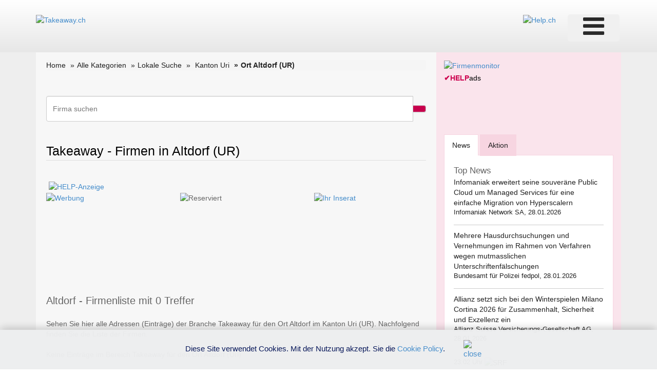

--- FILE ---
content_type: text/html; charset=utf-8
request_url: https://www.google.com/recaptcha/api2/aframe
body_size: 268
content:
<!DOCTYPE HTML><html><head><meta http-equiv="content-type" content="text/html; charset=UTF-8"></head><body><script nonce="RBDerDlzoEweWHvKyLnF7A">/** Anti-fraud and anti-abuse applications only. See google.com/recaptcha */ try{var clients={'sodar':'https://pagead2.googlesyndication.com/pagead/sodar?'};window.addEventListener("message",function(a){try{if(a.source===window.parent){var b=JSON.parse(a.data);var c=clients[b['id']];if(c){var d=document.createElement('img');d.src=c+b['params']+'&rc='+(localStorage.getItem("rc::a")?sessionStorage.getItem("rc::b"):"");window.document.body.appendChild(d);sessionStorage.setItem("rc::e",parseInt(sessionStorage.getItem("rc::e")||0)+1);localStorage.setItem("rc::h",'1769639873933');}}}catch(b){}});window.parent.postMessage("_grecaptcha_ready", "*");}catch(b){}</script></body></html>